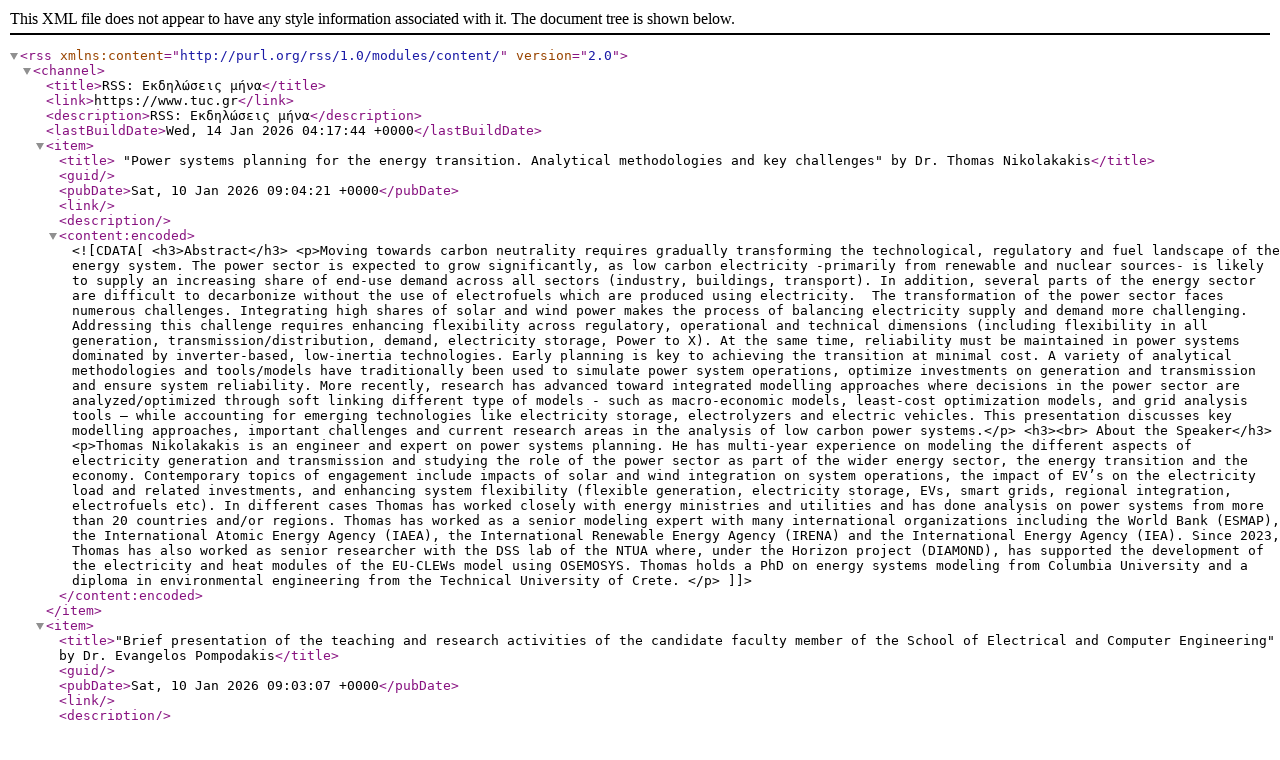

--- FILE ---
content_type: application/xml
request_url: https://www.ece.tuc.gr/el/index.php?id=9269&type=569853&L=388&tx_tucevents2_tuceventsdisplay%5Bduration%5D=month&tx_tucevents2_tuceventsdisplay%5Baction%5D=showRss&tx_tucevents2_tuceventsdisplay%5Bcontroller%5D=Event&tx_tucevents2_tuceventsdisplay%5Bformat%5D=rss
body_size: 4486
content:
<?xml version="1.0" encoding="UTF-8"?>

<rss version="2.0" xmlns:content="http://purl.org/rss/1.0/modules/content/">
<channel>
<title>RSS: Εκδηλώσεις μήνα</title>
<link>https://www.tuc.gr</link>
<description>RSS: Εκδηλώσεις μήνα</description>
<lastBuildDate>Wed, 14 Jan 2026 04:17:44 +0000</lastBuildDate>
<item>
<title> &quot;Power systems planning for the energy transition. Analytical methodologies and key challenges&quot; by Dr. Thomas Nikolakakis</title>
<guid></guid>
<pubDate>Sat, 10 Jan 2026 09:04:21 +0000</pubDate>
<link></link>
<description></description>
<content:encoded><![CDATA[<h3>Abstract</h3>

<p>Moving towards carbon neutrality requires gradually transforming the technological, regulatory and fuel landscape of the energy system. The power sector is expected to grow significantly, as low carbon electricity -primarily from renewable and nuclear sources- is likely to supply an increasing share of end-use demand across all sectors (industry, buildings, transport). In addition, several parts of the energy sector are difficult to decarbonize without the use of electrofuels which are produced using electricity.  The transformation of the power sector faces numerous challenges. Integrating high shares of solar and wind power makes the process of balancing electricity supply and demand more challenging. Addressing this challenge requires enhancing flexibility across regulatory, operational and technical dimensions (including flexibility in all generation, transmission/distribution, demand, electricity storage, Power to X). At the same time, reliability must be maintained in power systems dominated by inverter-based, low-inertia technologies. Early planning is key to achieving the transition at minimal cost. A variety of analytical methodologies and tools/models have traditionally been used to simulate power system operations, optimize investments on generation and transmission and ensure system reliability. More recently, research has advanced toward integrated modelling approaches where decisions in the power sector are analyzed/optimized through soft linking different type of models - such as macro-economic models, least-cost optimization models, and grid analysis tools – while accounting for emerging technologies like electricity storage, electrolyzers and electric vehicles. This presentation discusses key modelling approaches, important challenges and current research areas in the analysis of low carbon power systems.</p>

<h3><br>
About the Speaker</h3>

<p>Thomas Nikolakakis is an engineer and expert on power systems planning. He has multi-year experience on modeling the different aspects of electricity generation and transmission and studying the role of the power sector as part of the wider energy sector, the energy transition and the economy. Contemporary topics of engagement include impacts of solar and wind integration on system operations, the impact of EV’s on the electricity load and related investments, and enhancing system flexibility (flexible generation, electricity storage, EVs, smart grids, regional integration, electrofuels etc). In different cases Thomas has worked closely with energy ministries and utilities and has done analysis on power systems from more than 20 countries and/or regions. Thomas has worked as a senior modeling expert with many international organizations including the World Bank (ESMAP), the International Atomic Energy Agency (IAEA), the International Renewable Energy Agency (IRENA) and the International Energy Agency (IEA). Since 2023, Thomas has also worked as senior researcher with the DSS lab of the NTUA where, under the Horizon project (DIAMOND), has supported the development of the electricity and heat modules of the EU-CLEWs model using OSEMOSYS. Thomas holds a PhD on energy systems modeling from Columbia University and a diploma in environmental engineering from the Technical University of Crete. </p>
]]></content:encoded>
</item>
<item>
<title>&quot;Brief presentation of the teaching and research activities of the candidate faculty member of the School of Electrical and Computer Engineering&quot; by Dr. Evangelos Pompodakis</title>
<guid></guid>
<pubDate>Sat, 10 Jan 2026 09:03:07 +0000</pubDate>
<link></link>
<description></description>
<content:encoded><![CDATA[<h3>Abstract</h3>

<p>The talk will provide a concise overview of the teaching and research activities of the candidate faculty member Dr. E Pompodakis. It will mainly focus on the core research directions that he has pursued during his doctoral studies and postdoctoral work. Key findings from selected scientific publications will be discussed in the following areas:<br>
(a) modelling of electric power systems,<br>
(b) optimisation of power system operation,<br>
(c) power system protection, and<br>
(d) applications of power electronics in electric power systems.</p>

<h3><br>
About the Speaker</h3>

<p>Evangelos E. Pompodakis received the Diploma degree in Electrical and Computer Engineering from the Aristotle University of Thessalonik, Greece, in 2011, the M.Sc. degree from the Technical University of Kaiserslautern, Germany, in 2015, and the Ph.D. degree from the Aristotle University of Thessaloniki in 2021. His research interests include electric power systems, distributed generation and energy storage, power electronic converters, as well as smart grid operation and control. He has authored 31 papers in peer-reviewed scientific journals and 12 conference papers, serving as first (lead) author in the majority of them. Since 2021, he has been a Lecturer at the Hellenic Mediterranean University, Greece.</p>
]]></content:encoded>
</item>
<item>
<title>Παρουσίαση Διπλωματικής Εργασίας κ. Κωνσταντίνου Καββάδη - Σχολή ΗΜΜΥ</title>
<guid></guid>
<pubDate>Fri, 09 Jan 2026 07:31:40 +0000</pubDate>
<link></link>
<description></description>
<content:encoded><![CDATA[<p>ΠΟΛΥΤΕΧΝΕΙΟ ΚΡΗΤΗΣ<br>
Σχολή Ηλεκτρολόγων Μηχανικών και Μηχανικών Υπολογιστών<br>
Πρόγραμμα Προπτυχιακών Σπουδών</p>

<p>ΠΑΡΟΥΣΙΑΣΗ ΔΙΠΛΩΜΑΤΙΚΗΣ ΕΡΓΑΣΙΑΣ</p>

<p><strong>Κωνσταντίνου Καββάδη</strong></p>

<p>με θέμα<br>
<strong>Μελέτη της Κατανομής Καθυστερήσεων των Πακέτων σε Πρωτόκολλα Τυχαίας Προσπέλασης με Ελεγχόμενη Πρώτη Πρόσβαση των Πακέτων στο Κανάλι<br>
Evaluation of Packet Delay Distribution in Blocked Random Access Channel Protocols</strong></p>

<p><strong>Εξεταστική Επιτροπή</strong><br>
Καθηγητής Μιχαήλ Πατεράκης (επιβλέπων)<br>
Καθηγητής Αθανάσιος Λιάβας<br>
Καθηγητής Θρασύβουλος Σπυρόπουλος</p>

<p><strong>Περίληψη</strong><br>
Τα πρωτόκολλα πολλαπλής πρόσβασης είναι κατανεμημένοι αλγόριθμοι, οι οποίοι επιτρέπουν σε ένα σύνολο από γεωγραφικά διασκορπισμένους κόμβους, καθένας εκ των οποίων έχει μια ουρά πακέτων προς μετάδοση, να επικοινωνήσουν χρησιμοποιώντας ένα κοινό κανάλι εκπομπής.<br>
 Ως αλγόριθμος επίλυσης συγκρούσεων (collision resolution algorithm, CRA) ορίζεται ένας αλγόριθμος  που οργανώνει την επαναμετάδοση των πακέτων που συγκρούονται με τέτοιο τρόπο ώστε κάθε πακέτο να μεταδίδεται τελικά με επιτυχία με πεπερασμένη καθυστέρηση.<br>
 Στόχος της διπλωματικής εργασίας είναι η μελέτη δύο αντιπροσωπευτικών αλγορίθμων τυχαίας πολλαπλής πρόσβασης με ελεγχόμενη πρώτη πρόσβαση των πακέτων στο κανάλι (blocked random access), προκειμένου να προκύψουν χρήσιμα συμπεράσματα σχετικά με την αποδοτικότητα της λειτουργίας τους. <br>
 Τα πρωτόκολλα  που αναλύθηκαν και προσομοιώθηκαν είναι ο αλγόριθμος Δυαδικού Δένδρου και ο αλγόριθμος First-Come First-Serve. Και οι δύο επιτυγχάνουν ευσταθή λειτουργία, υψηλά throughputs και χαμηλές μέσες καθυστερήσεις πακέτων. Παρουσιάζονται οι βελτιώσεις των δύο αλγορίθμων με τις οποίες αυξάνεται η απόδοση τους και τα αποτελέσματα της προσομοίωσης  τους για διάφορες τιμές του Poisson συνολικού ρυθμού άφιξης πακέτων στο σύστημα, λ, έως και πολύ κοντά  στο μέγιστο throughput του κάθε αλγορίθμου. <br>
Η σύγκριση της απόδοσης των αλγορίθμων βασίζεται στο μέγιστο throughput κάθε πρωτοκόλλου και στην συμπεριφορά τόσο της μέσης τιμής, όσο και της αθροιστικής συνάρτησης κατανομής της καθυστέρησης πακέτου σαν συνάρτηση του συνολικού ρυθμού άφιξης πακέτων στο σύστημα, λ. Η προσομοίωση των αλγορίθμων υλοποιήθηκε στο περιβάλλον της MATLAB.</p>

<p><strong>Abstract </strong></p>

<p>Multiple access protocols are distributed algorithms that enable a set of geographically dispersed nodes, each maintaining a queue of packets for transmission, to communicate over a shared broadcast channel. <br>
A collision resolution algorithm (CRA) is defined as an algorithm that organizes the retransmission of colliding packets in such a way that each packet is eventually transmitted successfully within a finite delay.<br>
The objective of this thesis is the analysis of two representative blocked random-access algorithms, in order to derive useful conclusions regarding their operational efficiency.<br>
The protocols analyzed and simulated are the Binary Tree algorithm and the First-Come First-Serve algorithm. Both achieve stable operation, high throughput, and low average packet delays. Improvements to both algorithms that enhance their performance are presented, along with simulation results for various values of the total Poisson packet arrival rate to the system, λ, up to values very close to the maximum throughput of each algorithm.<br>
The performance comparison of the algorithms is based on their maximum throughput and on the behavior of both the mean value and the cumulative distribution function of packet delay as a function of the total packet arrival rate to the system, λ. The simulation of the algorithms was implemented in the MATLAB environment.</p>
]]></content:encoded>
</item>
</channel>
</rss>